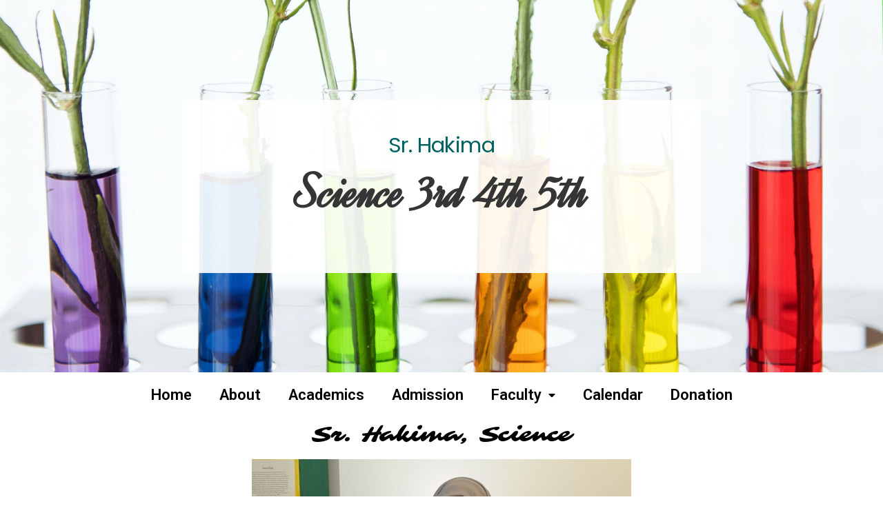

--- FILE ---
content_type: text/html; charset=UTF-8
request_url: https://www.faithislamicacademy.org/science-3-4-5/
body_size: 6181
content:
<!DOCTYPE html>
<html lang="en">
<head>
	<meta charset="UTF-8">
		<title>Science 3-4-5 &#8211; Faith Islamic Academy</title>
<link rel='dns-prefetch' href='//s.w.org' />
<link rel="alternate" type="application/rss+xml" title="Faith Islamic Academy &raquo; Feed" href="https://www.faithislamicacademy.org/feed/" />
<link rel="alternate" type="application/rss+xml" title="Faith Islamic Academy &raquo; Comments Feed" href="https://www.faithislamicacademy.org/comments/feed/" />
		<script type="text/javascript">
			window._wpemojiSettings = {"baseUrl":"https:\/\/s.w.org\/images\/core\/emoji\/11.2.0\/72x72\/","ext":".png","svgUrl":"https:\/\/s.w.org\/images\/core\/emoji\/11.2.0\/svg\/","svgExt":".svg","source":{"concatemoji":"https:\/\/www.faithislamicacademy.org\/wp-includes\/js\/wp-emoji-release.min.js?ver=5.1.1"}};
			!function(a,b,c){function d(a,b){var c=String.fromCharCode;l.clearRect(0,0,k.width,k.height),l.fillText(c.apply(this,a),0,0);var d=k.toDataURL();l.clearRect(0,0,k.width,k.height),l.fillText(c.apply(this,b),0,0);var e=k.toDataURL();return d===e}function e(a){var b;if(!l||!l.fillText)return!1;switch(l.textBaseline="top",l.font="600 32px Arial",a){case"flag":return!(b=d([55356,56826,55356,56819],[55356,56826,8203,55356,56819]))&&(b=d([55356,57332,56128,56423,56128,56418,56128,56421,56128,56430,56128,56423,56128,56447],[55356,57332,8203,56128,56423,8203,56128,56418,8203,56128,56421,8203,56128,56430,8203,56128,56423,8203,56128,56447]),!b);case"emoji":return b=d([55358,56760,9792,65039],[55358,56760,8203,9792,65039]),!b}return!1}function f(a){var c=b.createElement("script");c.src=a,c.defer=c.type="text/javascript",b.getElementsByTagName("head")[0].appendChild(c)}var g,h,i,j,k=b.createElement("canvas"),l=k.getContext&&k.getContext("2d");for(j=Array("flag","emoji"),c.supports={everything:!0,everythingExceptFlag:!0},i=0;i<j.length;i++)c.supports[j[i]]=e(j[i]),c.supports.everything=c.supports.everything&&c.supports[j[i]],"flag"!==j[i]&&(c.supports.everythingExceptFlag=c.supports.everythingExceptFlag&&c.supports[j[i]]);c.supports.everythingExceptFlag=c.supports.everythingExceptFlag&&!c.supports.flag,c.DOMReady=!1,c.readyCallback=function(){c.DOMReady=!0},c.supports.everything||(h=function(){c.readyCallback()},b.addEventListener?(b.addEventListener("DOMContentLoaded",h,!1),a.addEventListener("load",h,!1)):(a.attachEvent("onload",h),b.attachEvent("onreadystatechange",function(){"complete"===b.readyState&&c.readyCallback()})),g=c.source||{},g.concatemoji?f(g.concatemoji):g.wpemoji&&g.twemoji&&(f(g.twemoji),f(g.wpemoji)))}(window,document,window._wpemojiSettings);
		</script>
		<style type="text/css">
img.wp-smiley,
img.emoji {
	display: inline !important;
	border: none !important;
	box-shadow: none !important;
	height: 1em !important;
	width: 1em !important;
	margin: 0 .07em !important;
	vertical-align: -0.1em !important;
	background: none !important;
	padding: 0 !important;
}
</style>
	<link rel='stylesheet' id='ai1ec_style-css'  href='//www.faithislamicacademy.org/wp-content/plugins/all-in-one-event-calendar/cache/b11e46a9_ai1ec_parsed_css.css?ver=2.6.1' type='text/css' media='all' />
<link rel='stylesheet' id='wp-block-library-css'  href='https://www.faithislamicacademy.org/wp-includes/css/dist/block-library/style.min.css?ver=5.1.1' type='text/css' media='all' />
<link rel='stylesheet' id='wp-block-library-theme-css'  href='https://www.faithislamicacademy.org/wp-includes/css/dist/block-library/theme.min.css?ver=5.1.1' type='text/css' media='all' />
<link rel='stylesheet' id='twentynineteen-style-css'  href='https://www.faithislamicacademy.org/wp-content/themes/twentynineteen/style.css?ver=1.3' type='text/css' media='all' />
<link rel='stylesheet' id='twentynineteen-print-style-css'  href='https://www.faithislamicacademy.org/wp-content/themes/twentynineteen/print.css?ver=1.3' type='text/css' media='print' />
<link rel='stylesheet' id='elementor-icons-css'  href='https://www.faithislamicacademy.org/wp-content/plugins/elementor/assets/lib/eicons/css/elementor-icons.min.css?ver=5.5.0' type='text/css' media='all' />
<link rel='stylesheet' id='elementor-animations-css'  href='https://www.faithislamicacademy.org/wp-content/plugins/elementor/assets/lib/animations/animations.min.css?ver=2.8.3' type='text/css' media='all' />
<link rel='stylesheet' id='elementor-frontend-css'  href='https://www.faithislamicacademy.org/wp-content/plugins/elementor/assets/css/frontend.min.css?ver=2.8.3' type='text/css' media='all' />
<link rel='stylesheet' id='elementor-pro-css'  href='https://www.faithislamicacademy.org/wp-content/plugins/elementor-pro/assets/css/frontend.min.css?ver=2.6.0' type='text/css' media='all' />
<link rel='stylesheet' id='font-awesome-5-all-css'  href='https://www.faithislamicacademy.org/wp-content/plugins/elementor/assets/lib/font-awesome/css/all.min.css?ver=2.8.3' type='text/css' media='all' />
<link rel='stylesheet' id='font-awesome-4-shim-css'  href='https://www.faithislamicacademy.org/wp-content/plugins/elementor/assets/lib/font-awesome/css/v4-shims.min.css?ver=2.8.3' type='text/css' media='all' />
<link rel='stylesheet' id='elementor-global-css'  href='https://www.faithislamicacademy.org/wp-content/uploads/elementor/css/global.css?ver=1653443193' type='text/css' media='all' />
<link rel='stylesheet' id='elementor-post-772-css'  href='https://www.faithislamicacademy.org/wp-content/uploads/elementor/css/post-772.css?ver=1579043107' type='text/css' media='all' />
<link rel='stylesheet' id='google-fonts-1-css'  href='https://fonts.googleapis.com/css?family=Roboto%3A100%2C100italic%2C200%2C200italic%2C300%2C300italic%2C400%2C400italic%2C500%2C500italic%2C600%2C600italic%2C700%2C700italic%2C800%2C800italic%2C900%2C900italic%7CRoboto+Slab%3A100%2C100italic%2C200%2C200italic%2C300%2C300italic%2C400%2C400italic%2C500%2C500italic%2C600%2C600italic%2C700%2C700italic%2C800%2C800italic%2C900%2C900italic%7CPoppins%3A100%2C100italic%2C200%2C200italic%2C300%2C300italic%2C400%2C400italic%2C500%2C500italic%2C600%2C600italic%2C700%2C700italic%2C800%2C800italic%2C900%2C900italic%7CDynalight%3A100%2C100italic%2C200%2C200italic%2C300%2C300italic%2C400%2C400italic%2C500%2C500italic%2C600%2C600italic%2C700%2C700italic%2C800%2C800italic%2C900%2C900italic%7CSarina%3A100%2C100italic%2C200%2C200italic%2C300%2C300italic%2C400%2C400italic%2C500%2C500italic%2C600%2C600italic%2C700%2C700italic%2C800%2C800italic%2C900%2C900italic&#038;ver=5.1.1' type='text/css' media='all' />
<link rel='stylesheet' id='elementor-icons-shared-0-css'  href='https://www.faithislamicacademy.org/wp-content/plugins/elementor/assets/lib/font-awesome/css/fontawesome.min.css?ver=5.9.0' type='text/css' media='all' />
<link rel='stylesheet' id='elementor-icons-fa-solid-css'  href='https://www.faithislamicacademy.org/wp-content/plugins/elementor/assets/lib/font-awesome/css/solid.min.css?ver=5.9.0' type='text/css' media='all' />
<script>if (document.location.protocol != "https:") {document.location = document.URL.replace(/^http:/i, "https:");}</script><script type='text/javascript' src='https://www.faithislamicacademy.org/wp-content/plugins/elementor/assets/lib/font-awesome/js/v4-shims.min.js?ver=2.8.3'></script>
<link rel='https://api.w.org/' href='https://www.faithislamicacademy.org/wp-json/' />
<link rel="EditURI" type="application/rsd+xml" title="RSD" href="https://www.faithislamicacademy.org/xmlrpc.php?rsd" />
<link rel="wlwmanifest" type="application/wlwmanifest+xml" href="https://www.faithislamicacademy.org/wp-includes/wlwmanifest.xml" /> 
<meta name="generator" content="WordPress 5.1.1" />
<link rel="canonical" href="https://www.faithislamicacademy.org/science-3-4-5/" />
<link rel='shortlink' href='https://www.faithislamicacademy.org/?p=772' />
<link rel="alternate" type="application/json+oembed" href="https://www.faithislamicacademy.org/wp-json/oembed/1.0/embed?url=https%3A%2F%2Fwww.faithislamicacademy.org%2Fscience-3-4-5%2F" />
<link rel="alternate" type="text/xml+oembed" href="https://www.faithislamicacademy.org/wp-json/oembed/1.0/embed?url=https%3A%2F%2Fwww.faithislamicacademy.org%2Fscience-3-4-5%2F&#038;format=xml" />
		<style type="text/css">.recentcomments a{display:inline !important;padding:0 !important;margin:0 !important;}</style>
		<link rel="icon" href="https://www.faithislamicacademy.org/wp-content/uploads/2019/03/FIA-favicon.ico" sizes="32x32" />
<link rel="icon" href="https://www.faithislamicacademy.org/wp-content/uploads/2019/03/FIA-favicon.ico" sizes="192x192" />
<link rel="apple-touch-icon-precomposed" href="https://www.faithislamicacademy.org/wp-content/uploads/2019/03/FIA-favicon.ico" />
<meta name="msapplication-TileImage" content="https://www.faithislamicacademy.org/wp-content/uploads/2019/03/FIA-favicon.ico" />
		<style type="text/css" id="wp-custom-css">
			h1:not(.site-title):before, h2:before {display: none;}
.entry .entry-title:before {display: none;}		</style>
			<meta name="viewport" content="width=device-width, initial-scale=1.0, viewport-fit=cover" /></head>
<body data-rsssl=1 class="page-template page-template-elementor_canvas page page-id-772 wp-custom-logo wp-embed-responsive singular image-filters-enabled elementor-default elementor-template-canvas elementor-page elementor-page-772">
			<div data-elementor-type="wp-post" data-elementor-id="772" class="elementor elementor-772" data-elementor-settings="[]">
			<div class="elementor-inner">
				<div class="elementor-section-wrap">
							<section class="elementor-element elementor-element-4dc566be elementor-section-height-min-height elementor-section-content-middle elementor-section-boxed elementor-section-height-default elementor-section-items-middle elementor-section elementor-top-section" data-id="4dc566be" data-element_type="section" data-settings="{&quot;background_background&quot;:&quot;classic&quot;}">
						<div class="elementor-container elementor-column-gap-default">
				<div class="elementor-row">
				<div class="elementor-element elementor-element-5b4ae388 elementor-column elementor-col-100 elementor-top-column" data-id="5b4ae388" data-element_type="column" data-settings="{&quot;background_background&quot;:&quot;classic&quot;}">
			<div class="elementor-column-wrap  elementor-element-populated">
					<div class="elementor-widget-wrap">
				<div class="elementor-element elementor-element-53d1dcff elementor-widget elementor-widget-heading" data-id="53d1dcff" data-element_type="widget" data-widget_type="heading.default">
				<div class="elementor-widget-container">
			<h1 class="elementor-heading-title elementor-size-xl">Sr. Hakima</h1>		</div>
				</div>
				<div class="elementor-element elementor-element-533259b elementor-widget elementor-widget-heading" data-id="533259b" data-element_type="widget" data-widget_type="heading.default">
				<div class="elementor-widget-container">
			<h2 class="elementor-heading-title elementor-size-default">Science 3rd 4th 5th</h2>		</div>
				</div>
						</div>
			</div>
		</div>
						</div>
			</div>
		</section>
				<section class="elementor-element elementor-element-0c8da84 elementor-section-boxed elementor-section-height-default elementor-section-height-default elementor-section elementor-top-section" data-id="0c8da84" data-element_type="section">
						<div class="elementor-container elementor-column-gap-default">
				<div class="elementor-row">
				<div class="elementor-element elementor-element-067c1bb elementor-column elementor-col-100 elementor-top-column" data-id="067c1bb" data-element_type="column">
			<div class="elementor-column-wrap  elementor-element-populated">
					<div class="elementor-widget-wrap">
				<div class="elementor-element elementor-element-f796b7d elementor-nav-menu__align-center elementor-nav-menu--indicator-classic elementor-nav-menu--dropdown-tablet elementor-nav-menu__text-align-aside elementor-nav-menu--toggle elementor-nav-menu--burger elementor-widget elementor-widget-nav-menu" data-id="f796b7d" data-element_type="widget" data-settings="{&quot;layout&quot;:&quot;horizontal&quot;,&quot;toggle&quot;:&quot;burger&quot;}" data-widget_type="nav-menu.default">
				<div class="elementor-widget-container">
						<nav class="elementor-nav-menu--main elementor-nav-menu__container elementor-nav-menu--layout-horizontal e--pointer-underline e--animation-drop-out"><ul id="menu-1-f796b7d" class="elementor-nav-menu"><li class="menu-item menu-item-type-post_type menu-item-object-page menu-item-home menu-item-323"><a href="https://www.faithislamicacademy.org/" class="elementor-item">Home</a></li>
<li class="menu-item menu-item-type-post_type menu-item-object-page menu-item-324"><a href="https://www.faithislamicacademy.org/about/" class="elementor-item">About</a></li>
<li class="menu-item menu-item-type-post_type menu-item-object-page menu-item-325"><a href="https://www.faithislamicacademy.org/academics/" class="elementor-item">Academics</a></li>
<li class="menu-item menu-item-type-post_type menu-item-object-page menu-item-326"><a href="https://www.faithislamicacademy.org/admission/" class="elementor-item">Admission</a></li>
<li class="menu-item menu-item-type-post_type menu-item-object-page current-menu-ancestor current-menu-parent current_page_parent current_page_ancestor menu-item-has-children menu-item-899"><a href="https://www.faithislamicacademy.org/faculty/" aria-haspopup="true" aria-expanded="false" class="elementor-item">Faculty</a>
<ul class="sub-menu elementor-nav-menu--dropdown">
	<li class="menu-item menu-item-type-post_type menu-item-object-page menu-item-902"><a href="https://www.faithislamicacademy.org/imam-abdulkarim-sekta/" class="elementor-sub-item">Imam Abdulkarim Sekta</a></li>
	<li class="menu-item menu-item-type-post_type menu-item-object-page menu-item-908"><a href="https://www.faithislamicacademy.org/principal/" class="elementor-sub-item">Principal</a></li>
	<li class="menu-item menu-item-type-post_type menu-item-object-page menu-item-900"><a href="https://www.faithislamicacademy.org/arabic/" class="elementor-sub-item">Arabic</a></li>
	<li class="menu-item menu-item-type-post_type menu-item-object-page menu-item-913"><a href="https://www.faithislamicacademy.org/religious-studies/" class="elementor-sub-item">Islamic Studies</a></li>
	<li class="menu-item menu-item-type-post_type menu-item-object-page menu-item-904"><a href="https://www.faithislamicacademy.org/language-arts/" class="elementor-sub-item">Language Arts</a></li>
	<li class="menu-item menu-item-type-post_type menu-item-object-page menu-item-909"><a href="https://www.faithislamicacademy.org/science/" class="elementor-sub-item">Science 6-7-8</a></li>
	<li class="menu-item menu-item-type-post_type menu-item-object-page current-menu-item page_item page-item-772 current_page_item menu-item-910"><a href="https://www.faithislamicacademy.org/science-3-4-5/" aria-current="page" class="elementor-sub-item elementor-item-active">Science 3-4-5</a></li>
	<li class="menu-item menu-item-type-post_type menu-item-object-page menu-item-905"><a href="https://www.faithislamicacademy.org/math/" class="elementor-sub-item">Math</a></li>
	<li class="menu-item menu-item-type-post_type menu-item-object-page menu-item-912"><a href="https://www.faithislamicacademy.org/social-studies/" class="elementor-sub-item">Social Studies</a></li>
	<li class="menu-item menu-item-type-post_type menu-item-object-page menu-item-911"><a href="https://www.faithislamicacademy.org/second-grade/" class="elementor-sub-item">Second Grade</a></li>
	<li class="menu-item menu-item-type-post_type menu-item-object-page menu-item-901"><a href="https://www.faithislamicacademy.org/first-grade/" class="elementor-sub-item">First Grade</a></li>
	<li class="menu-item menu-item-type-post_type menu-item-object-page menu-item-903"><a href="https://www.faithislamicacademy.org/kindergarten/" class="elementor-sub-item">Kindergarten</a></li>
	<li class="menu-item menu-item-type-post_type menu-item-object-page menu-item-907"><a href="https://www.faithislamicacademy.org/pre-k/" class="elementor-sub-item">Pre-K</a></li>
	<li class="menu-item menu-item-type-post_type menu-item-object-page menu-item-906"><a href="https://www.faithislamicacademy.org/physical-education/" class="elementor-sub-item">Physical Education</a></li>
</ul>
</li>
<li class="menu-item menu-item-type-post_type menu-item-object-page menu-item-1183"><a href="https://www.faithislamicacademy.org/calendar/" class="elementor-item">Calendar</a></li>
<li class="menu-item menu-item-type-custom menu-item-object-custom menu-item-395"><a href="https://us.mohid.co/oh/akron/isoak/masjid/online/donation/index/9" class="elementor-item">Donation</a></li>
</ul></nav>
					<div class="elementor-menu-toggle">
			<i class="eicon-menu-bar" aria-hidden="true"></i>
			<span class="elementor-screen-only">Menu</span>
		</div>
			<nav class="elementor-nav-menu--dropdown elementor-nav-menu__container"><ul id="menu-2-f796b7d" class="elementor-nav-menu"><li class="menu-item menu-item-type-post_type menu-item-object-page menu-item-home menu-item-323"><a href="https://www.faithislamicacademy.org/" class="elementor-item">Home</a></li>
<li class="menu-item menu-item-type-post_type menu-item-object-page menu-item-324"><a href="https://www.faithislamicacademy.org/about/" class="elementor-item">About</a></li>
<li class="menu-item menu-item-type-post_type menu-item-object-page menu-item-325"><a href="https://www.faithislamicacademy.org/academics/" class="elementor-item">Academics</a></li>
<li class="menu-item menu-item-type-post_type menu-item-object-page menu-item-326"><a href="https://www.faithislamicacademy.org/admission/" class="elementor-item">Admission</a></li>
<li class="menu-item menu-item-type-post_type menu-item-object-page current-menu-ancestor current-menu-parent current_page_parent current_page_ancestor menu-item-has-children menu-item-899"><a href="https://www.faithislamicacademy.org/faculty/" aria-haspopup="true" aria-expanded="false" class="elementor-item">Faculty</a>
<ul class="sub-menu elementor-nav-menu--dropdown">
	<li class="menu-item menu-item-type-post_type menu-item-object-page menu-item-902"><a href="https://www.faithislamicacademy.org/imam-abdulkarim-sekta/" class="elementor-sub-item">Imam Abdulkarim Sekta</a></li>
	<li class="menu-item menu-item-type-post_type menu-item-object-page menu-item-908"><a href="https://www.faithislamicacademy.org/principal/" class="elementor-sub-item">Principal</a></li>
	<li class="menu-item menu-item-type-post_type menu-item-object-page menu-item-900"><a href="https://www.faithislamicacademy.org/arabic/" class="elementor-sub-item">Arabic</a></li>
	<li class="menu-item menu-item-type-post_type menu-item-object-page menu-item-913"><a href="https://www.faithislamicacademy.org/religious-studies/" class="elementor-sub-item">Islamic Studies</a></li>
	<li class="menu-item menu-item-type-post_type menu-item-object-page menu-item-904"><a href="https://www.faithislamicacademy.org/language-arts/" class="elementor-sub-item">Language Arts</a></li>
	<li class="menu-item menu-item-type-post_type menu-item-object-page menu-item-909"><a href="https://www.faithislamicacademy.org/science/" class="elementor-sub-item">Science 6-7-8</a></li>
	<li class="menu-item menu-item-type-post_type menu-item-object-page current-menu-item page_item page-item-772 current_page_item menu-item-910"><a href="https://www.faithislamicacademy.org/science-3-4-5/" aria-current="page" class="elementor-sub-item elementor-item-active">Science 3-4-5</a></li>
	<li class="menu-item menu-item-type-post_type menu-item-object-page menu-item-905"><a href="https://www.faithislamicacademy.org/math/" class="elementor-sub-item">Math</a></li>
	<li class="menu-item menu-item-type-post_type menu-item-object-page menu-item-912"><a href="https://www.faithislamicacademy.org/social-studies/" class="elementor-sub-item">Social Studies</a></li>
	<li class="menu-item menu-item-type-post_type menu-item-object-page menu-item-911"><a href="https://www.faithislamicacademy.org/second-grade/" class="elementor-sub-item">Second Grade</a></li>
	<li class="menu-item menu-item-type-post_type menu-item-object-page menu-item-901"><a href="https://www.faithislamicacademy.org/first-grade/" class="elementor-sub-item">First Grade</a></li>
	<li class="menu-item menu-item-type-post_type menu-item-object-page menu-item-903"><a href="https://www.faithislamicacademy.org/kindergarten/" class="elementor-sub-item">Kindergarten</a></li>
	<li class="menu-item menu-item-type-post_type menu-item-object-page menu-item-907"><a href="https://www.faithislamicacademy.org/pre-k/" class="elementor-sub-item">Pre-K</a></li>
	<li class="menu-item menu-item-type-post_type menu-item-object-page menu-item-906"><a href="https://www.faithislamicacademy.org/physical-education/" class="elementor-sub-item">Physical Education</a></li>
</ul>
</li>
<li class="menu-item menu-item-type-post_type menu-item-object-page menu-item-1183"><a href="https://www.faithislamicacademy.org/calendar/" class="elementor-item">Calendar</a></li>
<li class="menu-item menu-item-type-custom menu-item-object-custom menu-item-395"><a href="https://us.mohid.co/oh/akron/isoak/masjid/online/donation/index/9" class="elementor-item">Donation</a></li>
</ul></nav>
				</div>
				</div>
						</div>
			</div>
		</div>
						</div>
			</div>
		</section>
				<section class="elementor-element elementor-element-dd0b39f elementor-section-boxed elementor-section-height-default elementor-section-height-default elementor-section elementor-top-section" data-id="dd0b39f" data-element_type="section">
						<div class="elementor-container elementor-column-gap-default">
				<div class="elementor-row">
				<div class="elementor-element elementor-element-4b25647 elementor-column elementor-col-100 elementor-top-column" data-id="4b25647" data-element_type="column">
			<div class="elementor-column-wrap  elementor-element-populated">
					<div class="elementor-widget-wrap">
				<div class="elementor-element elementor-element-74852fc2 elementor-widget elementor-widget-heading" data-id="74852fc2" data-element_type="widget" data-widget_type="heading.default">
				<div class="elementor-widget-container">
			<h2 class="elementor-heading-title elementor-size-default">Sr. Hakima, Science </h2>		</div>
				</div>
						</div>
			</div>
		</div>
						</div>
			</div>
		</section>
				<section class="elementor-element elementor-element-b0a49f7 elementor-section-boxed elementor-section-height-default elementor-section-height-default elementor-section elementor-top-section" data-id="b0a49f7" data-element_type="section">
						<div class="elementor-container elementor-column-gap-default">
				<div class="elementor-row">
				<div class="elementor-element elementor-element-bb32d23 elementor-column elementor-col-100 elementor-top-column" data-id="bb32d23" data-element_type="column">
			<div class="elementor-column-wrap  elementor-element-populated">
					<div class="elementor-widget-wrap">
				<div class="elementor-element elementor-element-3b9f3674 elementor-widget elementor-widget-image" data-id="3b9f3674" data-element_type="widget" data-widget_type="image.default">
				<div class="elementor-widget-container">
					<div class="elementor-image">
										<img width="550" height="412" src="https://www.faithislamicacademy.org/wp-content/uploads/2019/03/Sr-Hakima-Science-headshot.jpg" class="attachment-large size-large" alt="Sr Hakima" srcset="https://www.faithislamicacademy.org/wp-content/uploads/2019/03/Sr-Hakima-Science-headshot.jpg 550w, https://www.faithislamicacademy.org/wp-content/uploads/2019/03/Sr-Hakima-Science-headshot-300x225.jpg 300w" sizes="(max-width: 550px) 100vw, 550px" />											</div>
				</div>
				</div>
						</div>
			</div>
		</div>
						</div>
			</div>
		</section>
				<section class="elementor-element elementor-element-1e3438a elementor-section-boxed elementor-section-height-default elementor-section-height-default elementor-section elementor-top-section" data-id="1e3438a" data-element_type="section">
						<div class="elementor-container elementor-column-gap-default">
				<div class="elementor-row">
				<div class="elementor-element elementor-element-e59e478 elementor-column elementor-col-100 elementor-top-column" data-id="e59e478" data-element_type="column">
			<div class="elementor-column-wrap  elementor-element-populated">
					<div class="elementor-widget-wrap">
				<div class="elementor-element elementor-element-6f8e432 elementor-widget elementor-widget-text-editor" data-id="6f8e432" data-element_type="widget" data-widget_type="text-editor.default">
				<div class="elementor-widget-container">
					<div class="elementor-text-editor elementor-clearfix"><p>Hakima Taib boukhrissi was raised in Morocco. She lived her childhood in a city called <strong><em><u>Fes</u></em></strong>, known as the capital of knowledge in <strong><em><u>Morocco</u></em></strong>. She comes from a large Family of eight sisters and one Bother. She speaks fluently Arabic, French, and English. Hakima got her bachelor degree in Morocco from University of Science Fes. Her Major is Chemistry; and minor in physics and Math. She then pursued her higher education in France, where she got a <strong><em>Master</em></strong> in <strong><em>Electrochemistry</em></strong>, and <strong><em>Physical Science</em></strong> in 1990, after that her <strong>Ph.D</strong>. in Electrochemistry/ physical Science in 1995 from university of Paris 6 in France.</p><p>Laboratory research during both Master and Ph.D was performed at Ecole Normal Superieur (<strong>ENS</strong>) in Paris.</p><p>Moved to United state California on 1996. Passionate about teaching, she started her teaching carrier by tutoring and subbing in local schools. She moved with her husband and family to Italy for about a year then came back to United State Ohio where she decided to go back to school for a teaching degree. She got her <strong><em>teaching degree</em></strong> from <strong><em>Cleveland State University</em></strong>. She then taught at <strong><em>Saint -Vincent Saint-Mary High</em></strong> School Chemistry and Physical Science for college prep, Honors, and advanced placement classes. While teaching at STVM, she also did extracurricular activities with students including Science inquiry projects, STEM research experience, and NEOSEF.</p><p>Hakima was among Science Olympiad mentors team at Copley City Schools. She worked as a Lab Analyst at Summit environmental Lab Inc.</p><p>She also took care of ISAK Sunday school for many years both as a Principal, and as a BOED afterwards. She started teaching science at Faith Islamic Academy on 2016 where she had the opportunity, not only to incorporate project based learning in her classes, but revise the science curriculum to make it fit the 21<sup>st</sup> century learning requirements.</p></div>
				</div>
				</div>
						</div>
			</div>
		</div>
						</div>
			</div>
		</section>
				<section class="elementor-element elementor-element-200caaab elementor-section-boxed elementor-section-height-default elementor-section-height-default elementor-section elementor-top-section" data-id="200caaab" data-element_type="section" data-settings="{&quot;background_background&quot;:&quot;classic&quot;}">
						<div class="elementor-container elementor-column-gap-no">
				<div class="elementor-row">
				<div class="elementor-element elementor-element-5d8cc4c3 elementor-column elementor-col-100 elementor-top-column" data-id="5d8cc4c3" data-element_type="column">
			<div class="elementor-column-wrap  elementor-element-populated">
					<div class="elementor-widget-wrap">
				<div class="elementor-element elementor-element-4bc0557b elementor-widget elementor-widget-heading" data-id="4bc0557b" data-element_type="widget" data-widget_type="heading.default">
				<div class="elementor-widget-container">
			<h3 class="elementor-heading-title elementor-size-default">From our Classroom...</h3>		</div>
				</div>
				<section class="elementor-element elementor-element-5f58f62f elementor-section-boxed elementor-section-height-default elementor-section-height-default elementor-section elementor-inner-section" data-id="5f58f62f" data-element_type="section">
						<div class="elementor-container elementor-column-gap-no">
				<div class="elementor-row">
				<div class="elementor-element elementor-element-2a4537c9 elementor-column elementor-col-33 elementor-inner-column" data-id="2a4537c9" data-element_type="column">
			<div class="elementor-column-wrap  elementor-element-populated">
					<div class="elementor-widget-wrap">
				<div class="elementor-element elementor-element-2dcf0b5f elementor-flip-box--effect-flip elementor-flip-box--direction-up elementor-widget elementor-widget-flip-box" data-id="2dcf0b5f" data-element_type="widget" data-widget_type="flip-box.default">
				<div class="elementor-widget-container">
					<div class="elementor-flip-box">
			<div class="elementor-flip-box__layer elementor-flip-box__front">
				<div class="elementor-flip-box__layer__overlay">
					<div class="elementor-flip-box__layer__inner">
						
						
											</div>
				</div>
			</div>
			<div class="elementor-flip-box__layer elementor-flip-box__back">
			<div class="elementor-flip-box__layer__overlay">
				<div class="elementor-flip-box__layer__inner">
					
											<div class="elementor-flip-box__layer__description">
							length X width X height = cm³						</div>
					
								</div>
		</div>
		</div>
		</div>
				</div>
				</div>
						</div>
			</div>
		</div>
				<div class="elementor-element elementor-element-3658fd4f elementor-column elementor-col-33 elementor-inner-column" data-id="3658fd4f" data-element_type="column">
			<div class="elementor-column-wrap  elementor-element-populated">
					<div class="elementor-widget-wrap">
				<div class="elementor-element elementor-element-3eb22f07 elementor-flip-box--effect-flip elementor-flip-box--direction-up elementor-widget elementor-widget-flip-box" data-id="3eb22f07" data-element_type="widget" data-widget_type="flip-box.default">
				<div class="elementor-widget-container">
					<div class="elementor-flip-box">
			<div class="elementor-flip-box__layer elementor-flip-box__front">
				<div class="elementor-flip-box__layer__overlay">
					<div class="elementor-flip-box__layer__inner">
													<div class="elementor-icon-wrapper elementor-view-default">
								<div class="elementor-icon">
									<i class="fas fa-star"></i>								</div>
							</div>
						
						
											</div>
				</div>
			</div>
			<div class="elementor-flip-box__layer elementor-flip-box__back">
			<div class="elementor-flip-box__layer__overlay">
				<div class="elementor-flip-box__layer__inner">
					
											<div class="elementor-flip-box__layer__description">
							G = 6.67 X 10( to the -11 power) N X m²/s²						</div>
					
								</div>
		</div>
		</div>
		</div>
				</div>
				</div>
						</div>
			</div>
		</div>
				<div class="elementor-element elementor-element-3bc626ab elementor-column elementor-col-33 elementor-inner-column" data-id="3bc626ab" data-element_type="column">
			<div class="elementor-column-wrap  elementor-element-populated">
					<div class="elementor-widget-wrap">
				<div class="elementor-element elementor-element-163fcd3e elementor-flip-box--effect-flip elementor-flip-box--direction-up elementor-widget elementor-widget-flip-box" data-id="163fcd3e" data-element_type="widget" data-widget_type="flip-box.default">
				<div class="elementor-widget-container">
					<div class="elementor-flip-box">
			<div class="elementor-flip-box__layer elementor-flip-box__front">
				<div class="elementor-flip-box__layer__overlay">
					<div class="elementor-flip-box__layer__inner">
													<div class="elementor-icon-wrapper elementor-view-default">
								<div class="elementor-icon">
									<i class="fas fa-star"></i>								</div>
							</div>
						
						
											</div>
				</div>
			</div>
			<div class="elementor-flip-box__layer elementor-flip-box__back">
			<div class="elementor-flip-box__layer__overlay">
				<div class="elementor-flip-box__layer__inner">
					
											<div class="elementor-flip-box__layer__description">
							°F = 9/5 C + 32						</div>
					
								</div>
		</div>
		</div>
		</div>
				</div>
				</div>
						</div>
			</div>
		</div>
						</div>
			</div>
		</section>
						</div>
			</div>
		</div>
						</div>
			</div>
		</section>
				<section class="elementor-element elementor-element-5281fc3d elementor-section-boxed elementor-section-height-default elementor-section-height-default elementor-section elementor-top-section" data-id="5281fc3d" data-element_type="section" data-settings="{&quot;background_background&quot;:&quot;classic&quot;}">
						<div class="elementor-container elementor-column-gap-default">
				<div class="elementor-row">
				<div class="elementor-element elementor-element-10bfe9c9 elementor-column elementor-col-100 elementor-top-column" data-id="10bfe9c9" data-element_type="column">
			<div class="elementor-column-wrap  elementor-element-populated">
					<div class="elementor-widget-wrap">
				<div class="elementor-element elementor-element-6c6f90b4 elementor-widget elementor-widget-heading" data-id="6c6f90b4" data-element_type="widget" data-widget_type="heading.default">
				<div class="elementor-widget-container">
			<h3 class="elementor-heading-title elementor-size-default">Get in Touch</h3>		</div>
				</div>
				<div class="elementor-element elementor-element-40aef18d elementor-widget elementor-widget-heading" data-id="40aef18d" data-element_type="widget" data-widget_type="heading.default">
				<div class="elementor-widget-container">
			<h2 class="elementor-heading-title elementor-size-large">If you would like to discuss your child's progress or how we can improve their learning experience let's talk. </h2>		</div>
				</div>
				<div class="elementor-element elementor-element-3385f8c6 elementor-tablet-align-center elementor-widget elementor-widget-button" data-id="3385f8c6" data-element_type="widget" data-widget_type="button.default">
				<div class="elementor-widget-container">
					<div class="elementor-button-wrapper">
			<a href="mailto:hakima.boukhrissi@faithislamicacademy.org " class="elementor-button-link elementor-button elementor-size-sm" role="button">
						<span class="elementor-button-content-wrapper">
						<span class="elementor-button-text">Contact me!</span>
		</span>
					</a>
		</div>
				</div>
				</div>
						</div>
			</div>
		</div>
						</div>
			</div>
		</section>
						</div>
			</div>
		</div>
		<script type='text/javascript' src='https://www.faithislamicacademy.org/wp-content/themes/twentynineteen/js/priority-menu.js?ver=1.1'></script>
<script type='text/javascript' src='https://www.faithislamicacademy.org/wp-content/themes/twentynineteen/js/touch-keyboard-navigation.js?ver=1.1'></script>
<script type='text/javascript' src='https://www.faithislamicacademy.org/wp-includes/js/wp-embed.min.js?ver=5.1.1'></script>
<script type='text/javascript' src='https://www.faithislamicacademy.org/wp-includes/js/jquery/jquery.js?ver=1.12.4'></script>
<script type='text/javascript' src='https://www.faithislamicacademy.org/wp-includes/js/jquery/jquery-migrate.min.js?ver=1.4.1'></script>
<script type='text/javascript' src='https://www.faithislamicacademy.org/wp-content/plugins/elementor-pro/assets/lib/smartmenus/jquery.smartmenus.min.js?ver=1.0.1'></script>
<script type='text/javascript' src='https://www.faithislamicacademy.org/wp-content/plugins/elementor/assets/js/frontend-modules.min.js?ver=2.8.3'></script>
<script type='text/javascript' src='https://www.faithislamicacademy.org/wp-content/plugins/elementor-pro/assets/lib/sticky/jquery.sticky.min.js?ver=2.6.0'></script>
<script type='text/javascript'>
var ElementorProFrontendConfig = {"ajaxurl":"https:\/\/www.faithislamicacademy.org\/wp-admin\/admin-ajax.php","nonce":"f5332bfce5","shareButtonsNetworks":{"facebook":{"title":"Facebook","has_counter":true},"twitter":{"title":"Twitter"},"google":{"title":"Google+","has_counter":true},"linkedin":{"title":"LinkedIn","has_counter":true},"pinterest":{"title":"Pinterest","has_counter":true},"reddit":{"title":"Reddit","has_counter":true},"vk":{"title":"VK","has_counter":true},"odnoklassniki":{"title":"OK","has_counter":true},"tumblr":{"title":"Tumblr"},"delicious":{"title":"Delicious"},"digg":{"title":"Digg"},"skype":{"title":"Skype"},"stumbleupon":{"title":"StumbleUpon","has_counter":true},"telegram":{"title":"Telegram"},"pocket":{"title":"Pocket","has_counter":true},"xing":{"title":"XING","has_counter":true},"whatsapp":{"title":"WhatsApp"},"email":{"title":"Email"},"print":{"title":"Print"}},
"facebook_sdk":{"lang":"en","app_id":""}};
</script>
<script type='text/javascript' src='https://www.faithislamicacademy.org/wp-content/plugins/elementor-pro/assets/js/frontend.min.js?ver=2.6.0'></script>
<script type='text/javascript' src='https://www.faithislamicacademy.org/wp-includes/js/jquery/ui/position.min.js?ver=1.11.4'></script>
<script type='text/javascript' src='https://www.faithislamicacademy.org/wp-content/plugins/elementor/assets/lib/dialog/dialog.min.js?ver=4.7.3'></script>
<script type='text/javascript' src='https://www.faithislamicacademy.org/wp-content/plugins/elementor/assets/lib/waypoints/waypoints.min.js?ver=4.0.2'></script>
<script type='text/javascript' src='https://www.faithislamicacademy.org/wp-content/plugins/elementor/assets/lib/swiper/swiper.min.js?ver=4.4.6'></script>
<script type='text/javascript'>
var elementorFrontendConfig = {"environmentMode":{"edit":false,"wpPreview":false},"is_rtl":false,"breakpoints":{"xs":0,"sm":480,"md":768,"lg":1025,"xl":1440,"xxl":1600},"version":"2.8.3","urls":{"assets":"https:\/\/www.faithislamicacademy.org\/wp-content\/plugins\/elementor\/assets\/"},"settings":{"page":[],"general":{"elementor_global_image_lightbox":"yes"},"editorPreferences":[]},"post":{"id":772,"title":"Science 3-4-5","excerpt":""}};
</script>
<script type='text/javascript' src='https://www.faithislamicacademy.org/wp-content/plugins/elementor/assets/js/frontend.min.js?ver=2.8.3'></script>
	<script>
	/(trident|msie)/i.test(navigator.userAgent)&&document.getElementById&&window.addEventListener&&window.addEventListener("hashchange",function(){var t,e=location.hash.substring(1);/^[A-z0-9_-]+$/.test(e)&&(t=document.getElementById(e))&&(/^(?:a|select|input|button|textarea)$/i.test(t.tagName)||(t.tabIndex=-1),t.focus())},!1);
	</script>
		</body>
</html>


--- FILE ---
content_type: text/css
request_url: https://www.faithislamicacademy.org/wp-content/uploads/elementor/css/post-772.css?ver=1579043107
body_size: 1522
content:
.elementor-772 .elementor-element.elementor-element-4dc566be > .elementor-container{min-height:75vh;}.elementor-772 .elementor-element.elementor-element-4dc566be > .elementor-container:after{content:"";min-height:inherit;}.elementor-772 .elementor-element.elementor-element-4dc566be > .elementor-container > .elementor-row > .elementor-column > .elementor-column-wrap > .elementor-widget-wrap{align-content:center;align-items:center;}.elementor-772 .elementor-element.elementor-element-4dc566be:not(.elementor-motion-effects-element-type-background), .elementor-772 .elementor-element.elementor-element-4dc566be > .elementor-motion-effects-container > .elementor-motion-effects-layer{background-image:url("http://www.faithislamicacademy.org/wp-content/uploads/2019/03/rainbow-science-tubes-header.jpg");background-position:center left;background-size:cover;}.elementor-772 .elementor-element.elementor-element-4dc566be{transition:background 0.3s, border 0.3s, border-radius 0.3s, box-shadow 0.3s;padding:0px 0px 0px 0px;}.elementor-772 .elementor-element.elementor-element-4dc566be > .elementor-background-overlay{transition:background 0.3s, border-radius 0.3s, opacity 0.3s;}.elementor-772 .elementor-element.elementor-element-5b4ae388:not(.elementor-motion-effects-element-type-background) > .elementor-element-populated, .elementor-772 .elementor-element.elementor-element-5b4ae388 > .elementor-column-wrap > .elementor-motion-effects-container > .elementor-motion-effects-layer{background-color:rgba(255,255,255,0.9);}.elementor-772 .elementor-element.elementor-element-5b4ae388 > .elementor-element-populated{transition:background 0.3s, border 0.3s, border-radius 0.3s, box-shadow 0.3s;margin:0% 17% 0% 17%;padding:50px 50px 50px 50px;}.elementor-772 .elementor-element.elementor-element-5b4ae388 > .elementor-element-populated > .elementor-background-overlay{transition:background 0.3s, border-radius 0.3s, opacity 0.3s;}.elementor-772 .elementor-element.elementor-element-53d1dcff{text-align:center;}.elementor-772 .elementor-element.elementor-element-53d1dcff.elementor-widget-heading .elementor-heading-title{color:#006361;}.elementor-772 .elementor-element.elementor-element-53d1dcff .elementor-heading-title{font-family:"Poppins", Sans-serif;font-size:31px;font-weight:400;}.elementor-772 .elementor-element.elementor-element-533259b{text-align:center;}.elementor-772 .elementor-element.elementor-element-533259b.elementor-widget-heading .elementor-heading-title{color:#353535;}.elementor-772 .elementor-element.elementor-element-533259b .elementor-heading-title{font-family:"Dynalight", Sans-serif;font-size:70px;font-weight:900;text-transform:capitalize;letter-spacing:0px;}.elementor-772 .elementor-element.elementor-element-533259b > .elementor-widget-container{margin:-20px -20px -20px -20px;padding:20px 0px 50px 0px;}.elementor-772 .elementor-element.elementor-element-f796b7d .elementor-menu-toggle{margin:0 auto;}.elementor-772 .elementor-element.elementor-element-f796b7d .elementor-nav-menu--main .elementor-item{color:#000000;}.elementor-772 .elementor-element.elementor-element-f796b7d .elementor-nav-menu--main .elementor-item:hover,
					.elementor-772 .elementor-element.elementor-element-f796b7d .elementor-nav-menu--main .elementor-item.elementor-item-active,
					.elementor-772 .elementor-element.elementor-element-f796b7d .elementor-nav-menu--main .elementor-item.highlighted,
					.elementor-772 .elementor-element.elementor-element-f796b7d .elementor-nav-menu--main .elementor-item:focus{color:#fae240;}.elementor-772 .elementor-element.elementor-element-f796b7d .elementor-nav-menu--main:not(.e--pointer-framed) .elementor-item:before,
					.elementor-772 .elementor-element.elementor-element-f796b7d .elementor-nav-menu--main:not(.e--pointer-framed) .elementor-item:after{background-color:#181681;}.elementor-772 .elementor-element.elementor-element-f796b7d .e--pointer-framed .elementor-item:before,
					.elementor-772 .elementor-element.elementor-element-f796b7d .e--pointer-framed .elementor-item:after{border-color:#181681;}.elementor-772 .elementor-element.elementor-element-f796b7d .elementor-nav-menu--main .elementor-item.elementor-item-active{color:#181681;}.elementor-772 .elementor-element.elementor-element-f796b7d .elementor-nav-menu--main:not(.e--pointer-framed) .elementor-item.elementor-item-active:before,
					.elementor-772 .elementor-element.elementor-element-f796b7d .elementor-nav-menu--main:not(.e--pointer-framed) .elementor-item.elementor-item-active:after{background-color:#181681;}.elementor-772 .elementor-element.elementor-element-f796b7d .e--pointer-framed .elementor-item.elementor-item-active:before,
					.elementor-772 .elementor-element.elementor-element-f796b7d .e--pointer-framed .elementor-item.elementor-item-active:after{border-color:#181681;}.elementor-772 .elementor-element.elementor-element-f796b7d .elementor-nav-menu--dropdown a:hover,
					.elementor-772 .elementor-element.elementor-element-f796b7d .elementor-nav-menu--dropdown a.elementor-item-active,
					.elementor-772 .elementor-element.elementor-element-f796b7d .elementor-nav-menu--dropdown a.highlighted{background-color:#181681;}.elementor-772 .elementor-element.elementor-element-74852fc2{text-align:center;}.elementor-772 .elementor-element.elementor-element-74852fc2.elementor-widget-heading .elementor-heading-title{color:#000000;}.elementor-772 .elementor-element.elementor-element-74852fc2 .elementor-heading-title{font-family:"Sarina", Sans-serif;font-size:30px;font-weight:100;}.elementor-772 .elementor-element.elementor-element-3b9f3674 .elementor-image img{max-width:90%;}.elementor-772 .elementor-element.elementor-element-3b9f3674 > .elementor-widget-container{margin:0px 0px 0px 0px;}.elementor-772 .elementor-element.elementor-element-200caaab:not(.elementor-motion-effects-element-type-background), .elementor-772 .elementor-element.elementor-element-200caaab > .elementor-motion-effects-container > .elementor-motion-effects-layer{background-color:#eaf5f7;}.elementor-772 .elementor-element.elementor-element-200caaab{transition:background 0.3s, border 0.3s, border-radius 0.3s, box-shadow 0.3s;padding:100px 0px 100px 0px;}.elementor-772 .elementor-element.elementor-element-200caaab > .elementor-background-overlay{transition:background 0.3s, border-radius 0.3s, opacity 0.3s;}.elementor-772 .elementor-element.elementor-element-4bc0557b{text-align:center;}.elementor-772 .elementor-element.elementor-element-4bc0557b.elementor-widget-heading .elementor-heading-title{color:#006361;}.elementor-772 .elementor-element.elementor-element-4bc0557b .elementor-heading-title{font-family:"Dynalight", Sans-serif;font-size:70px;font-weight:600;text-transform:capitalize;line-height:1em;letter-spacing:0.7px;}.elementor-772 .elementor-element.elementor-element-2a4537c9 > .elementor-element-populated{border-style:solid;border-width:10px 10px 10px 10px;border-color:#ffffff;transition:background 0.3s, border 0.3s, border-radius 0.3s, box-shadow 0.3s;margin:0% 4% 0% 0%;}.elementor-772 .elementor-element.elementor-element-2a4537c9 > .elementor-element-populated > .elementor-background-overlay{transition:background 0.3s, border-radius 0.3s, opacity 0.3s;}.elementor-772 .elementor-element.elementor-element-2dcf0b5f .elementor-flip-box__front{background-image:url("http://www.faithislamicacademy.org/wp-content/uploads/2019/03/boys-final.jpg");background-position:center center;background-repeat:no-repeat;background-size:cover;}.elementor-772 .elementor-element.elementor-element-2dcf0b5f .elementor-flip-box__back{background-color:#006361;}.elementor-772 .elementor-element.elementor-element-2dcf0b5f .elementor-flip-box{height:350px;}.elementor-772 .elementor-element.elementor-element-2dcf0b5f .elementor-flip-box__front .elementor-flip-box__layer__overlay{text-align:center;}.elementor-772 .elementor-element.elementor-element-2dcf0b5f .elementor-flip-box__back .elementor-flip-box__layer__overlay{text-align:center;}.elementor-772 .elementor-element.elementor-element-2dcf0b5f .elementor-flip-box__button{margin-center:0;}.elementor-772 .elementor-element.elementor-element-2dcf0b5f .elementor-flip-box__back .elementor-flip-box__layer__description{font-size:21px;}.elementor-772 .elementor-element.elementor-element-3658fd4f > .elementor-element-populated{border-style:solid;border-width:10px 10px 10px 10px;border-color:#ffffff;transition:background 0.3s, border 0.3s, border-radius 0.3s, box-shadow 0.3s;margin:0% 2% 0% 2%;}.elementor-772 .elementor-element.elementor-element-3658fd4f > .elementor-element-populated > .elementor-background-overlay{transition:background 0.3s, border-radius 0.3s, opacity 0.3s;}.elementor-772 .elementor-element.elementor-element-3eb22f07 .elementor-flip-box__front{background-image:url("http://www.faithislamicacademy.org/wp-content/uploads/2019/03/whole-class-hakima.jpg");background-position:center center;background-repeat:no-repeat;background-size:cover;}.elementor-772 .elementor-element.elementor-element-3eb22f07 .elementor-flip-box__back{background-color:#006361;}.elementor-772 .elementor-element.elementor-element-3eb22f07 .elementor-flip-box{height:350px;}.elementor-772 .elementor-element.elementor-element-3eb22f07 .elementor-flip-box__front .elementor-flip-box__layer__overlay{text-align:center;}.elementor-772 .elementor-element.elementor-element-3eb22f07 .elementor-icon i{transform:rotate(0deg);}.elementor-772 .elementor-element.elementor-element-3eb22f07 .elementor-icon svg{transform:rotate(0deg);}.elementor-772 .elementor-element.elementor-element-3eb22f07 .elementor-flip-box__back .elementor-flip-box__layer__overlay{text-align:center;}.elementor-772 .elementor-element.elementor-element-3eb22f07 .elementor-flip-box__button{margin-center:0;}.elementor-772 .elementor-element.elementor-element-3eb22f07 .elementor-flip-box__back .elementor-flip-box__layer__description{font-size:21px;}.elementor-772 .elementor-element.elementor-element-3bc626ab > .elementor-element-populated{border-style:solid;border-width:10px 10px 10px 10px;border-color:#ffffff;transition:background 0.3s, border 0.3s, border-radius 0.3s, box-shadow 0.3s;margin:0% 0% 0% 4%;}.elementor-772 .elementor-element.elementor-element-3bc626ab > .elementor-element-populated > .elementor-background-overlay{transition:background 0.3s, border-radius 0.3s, opacity 0.3s;}.elementor-772 .elementor-element.elementor-element-163fcd3e .elementor-flip-box__front{background-image:url("http://www.faithislamicacademy.org/wp-content/uploads/2019/03/girls.jpg");background-position:center center;background-size:cover;}.elementor-772 .elementor-element.elementor-element-163fcd3e .elementor-flip-box__back{background-color:#006361;}.elementor-772 .elementor-element.elementor-element-163fcd3e .elementor-flip-box{height:350px;}.elementor-772 .elementor-element.elementor-element-163fcd3e .elementor-flip-box__front .elementor-flip-box__layer__overlay{text-align:center;}.elementor-772 .elementor-element.elementor-element-163fcd3e .elementor-icon i{transform:rotate(0deg);}.elementor-772 .elementor-element.elementor-element-163fcd3e .elementor-icon svg{transform:rotate(0deg);}.elementor-772 .elementor-element.elementor-element-163fcd3e .elementor-flip-box__back .elementor-flip-box__layer__overlay{text-align:center;}.elementor-772 .elementor-element.elementor-element-163fcd3e .elementor-flip-box__button{margin-center:0;}.elementor-772 .elementor-element.elementor-element-163fcd3e .elementor-flip-box__back .elementor-flip-box__layer__description{font-size:21px;}.elementor-772 .elementor-element.elementor-element-5281fc3d:not(.elementor-motion-effects-element-type-background), .elementor-772 .elementor-element.elementor-element-5281fc3d > .elementor-motion-effects-container > .elementor-motion-effects-layer{background-image:url("http://www.faithislamicacademy.org/wp-content/uploads/2019/03/galaxy-final.jpg");background-position:center center;background-size:cover;}.elementor-772 .elementor-element.elementor-element-5281fc3d{transition:background 0.3s, border 0.3s, border-radius 0.3s, box-shadow 0.3s;padding:70px 0px 70px 0px;}.elementor-772 .elementor-element.elementor-element-5281fc3d > .elementor-background-overlay{transition:background 0.3s, border-radius 0.3s, opacity 0.3s;}.elementor-772 .elementor-element.elementor-element-6c6f90b4{text-align:left;}.elementor-772 .elementor-element.elementor-element-6c6f90b4.elementor-widget-heading .elementor-heading-title{color:#006361;}.elementor-772 .elementor-element.elementor-element-6c6f90b4 .elementor-heading-title{font-family:"Dynalight", Sans-serif;font-size:70px;font-weight:600;text-transform:capitalize;line-height:1em;letter-spacing:0.7px;}.elementor-772 .elementor-element.elementor-element-6c6f90b4 > .elementor-widget-container{padding:0px 0px 10px 0px;}.elementor-772 .elementor-element.elementor-element-40aef18d{text-align:left;}.elementor-772 .elementor-element.elementor-element-40aef18d.elementor-widget-heading .elementor-heading-title{color:#ffffff;}.elementor-772 .elementor-element.elementor-element-40aef18d .elementor-heading-title{font-family:"Poppins", Sans-serif;font-size:20px;font-weight:400;line-height:1.5em;}.elementor-772 .elementor-element.elementor-element-40aef18d > .elementor-widget-container{padding:0% 60% 0% 0%;}.elementor-772 .elementor-element.elementor-element-3385f8c6 a.elementor-button, .elementor-772 .elementor-element.elementor-element-3385f8c6 .elementor-button{font-family:"Poppins", Sans-serif;font-size:18px;font-weight:bold;text-transform:uppercase;letter-spacing:3px;background-color:#006361;border-radius:0px 0px 0px 0px;padding:15px 35px 15px 35px;}.elementor-772 .elementor-element.elementor-element-3385f8c6 a.elementor-button:hover, .elementor-772 .elementor-element.elementor-element-3385f8c6 .elementor-button:hover, .elementor-772 .elementor-element.elementor-element-3385f8c6 a.elementor-button:focus, .elementor-772 .elementor-element.elementor-element-3385f8c6 .elementor-button:focus{color:#ffffff;background-color:#000000;}.elementor-772 .elementor-element.elementor-element-3385f8c6 a.elementor-button:hover svg, .elementor-772 .elementor-element.elementor-element-3385f8c6 .elementor-button:hover svg, .elementor-772 .elementor-element.elementor-element-3385f8c6 a.elementor-button:focus svg, .elementor-772 .elementor-element.elementor-element-3385f8c6 .elementor-button:focus svg{fill:#ffffff;}.elementor-772 .elementor-element.elementor-element-3385f8c6 > .elementor-widget-container{padding:20px 0px 0px 0px;}@media(max-width:1024px){.elementor-772 .elementor-element.elementor-element-5b4ae388 > .elementor-element-populated{margin:0px 100px 0px 100px;padding:40px 40px 40px 40px;}.elementor-772 .elementor-element.elementor-element-53d1dcff .elementor-heading-title{font-size:20px;}.elementor-772 .elementor-element.elementor-element-533259b .elementor-heading-title{font-size:55px;}.elementor-772 .elementor-element.elementor-element-533259b > .elementor-widget-container{padding:5px 0px 20px 0px;}.elementor-772 .elementor-element.elementor-element-3b9f3674 > .elementor-widget-container{margin:0px -7px 0px -40px;padding:0px 0px 0px 0px;}.elementor-772 .elementor-element.elementor-element-200caaab{padding:70px 25px 70px 25px;}.elementor-772 .elementor-element.elementor-element-4bc0557b .elementor-heading-title{font-size:50px;}.elementor-772 .elementor-element.elementor-element-2a4537c9 > .elementor-element-populated{padding:0px 0px 0px 0px;}.elementor-772 .elementor-element.elementor-element-5281fc3d{padding:50px 140px 50px 140px;}.elementor-772 .elementor-element.elementor-element-6c6f90b4{text-align:center;}.elementor-772 .elementor-element.elementor-element-6c6f90b4 .elementor-heading-title{font-size:50px;}.elementor-772 .elementor-element.elementor-element-40aef18d{text-align:center;}.elementor-772 .elementor-element.elementor-element-40aef18d .elementor-heading-title{font-size:18px;}.elementor-772 .elementor-element.elementor-element-40aef18d > .elementor-widget-container{padding:0px 0px 0px 0px;}.elementor-772 .elementor-element.elementor-element-3385f8c6 a.elementor-button, .elementor-772 .elementor-element.elementor-element-3385f8c6 .elementor-button{font-size:15px;}.elementor-772 .elementor-element.elementor-element-3385f8c6 > .elementor-widget-container{padding:10px 0px 0px 0px;}}@media(max-width:767px){.elementor-772 .elementor-element.elementor-element-4dc566be{padding:80px 25px 80px 25px;}.elementor-772 .elementor-element.elementor-element-5b4ae388 > .elementor-element-populated{margin:0px 0px 0px 0px;padding:40px 30px 40px 30px;}.elementor-772 .elementor-element.elementor-element-53d1dcff .elementor-heading-title{font-size:15px;}.elementor-772 .elementor-element.elementor-element-533259b .elementor-heading-title{font-size:32px;}.elementor-772 .elementor-element.elementor-element-533259b > .elementor-widget-container{padding:0px 0px 0px 0px;}.elementor-772 .elementor-element.elementor-element-74852fc2 .elementor-heading-title{font-size:25px;}.elementor-772 .elementor-element.elementor-element-3b9f3674 > .elementor-widget-container{margin:0px -43px 0px -43px;padding:0px 0px 0px 0px;}.elementor-772 .elementor-element.elementor-element-4bc0557b .elementor-heading-title{font-size:39px;}.elementor-772 .elementor-element.elementor-element-2a4537c9 > .elementor-element-populated{margin:0px 0px 0px 0px;}.elementor-772 .elementor-element.elementor-element-3658fd4f > .elementor-element-populated{margin:25px 0px 25px 0px;}.elementor-772 .elementor-element.elementor-element-3bc626ab > .elementor-element-populated{margin:0px 0px 0px 0px;}.elementor-772 .elementor-element.elementor-element-5281fc3d{margin-top:-135px;margin-bottom:0px;padding:50px 25px 50px 25px;}.elementor-772 .elementor-element.elementor-element-40aef18d .elementor-heading-title{font-size:16px;line-height:1.6em;}}